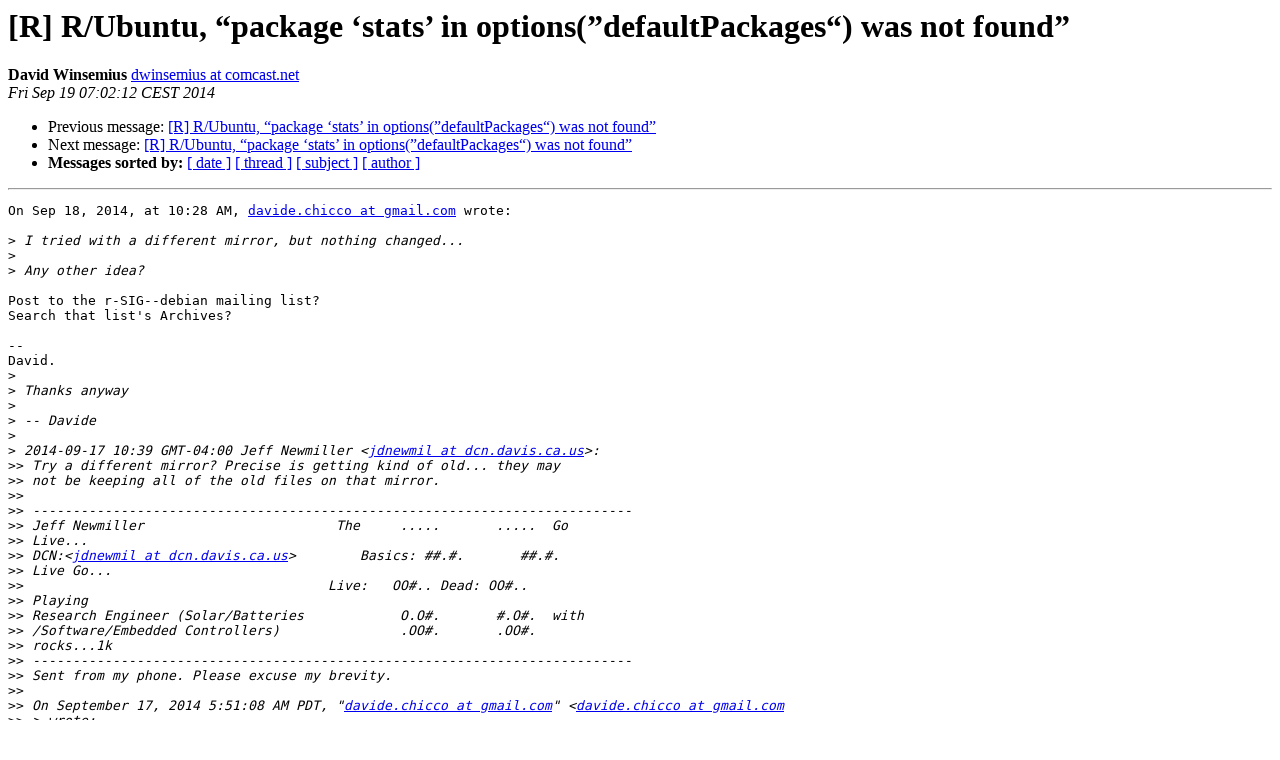

--- FILE ---
content_type: text/html
request_url: https://hypatia.math.ethz.ch/pipermail/r-help/2014-September/421806.html
body_size: 27074
content:
<!DOCTYPE HTML PUBLIC "-//W3C//DTD HTML 4.01 Transitional//EN">
<HTML>
 <HEAD>
   <TITLE> [R] R/Ubuntu, &#8220;package &#8216;stats&#8217; in options(&#8221;defaultPackages&#8220;) was not found&#8221;
   </TITLE>
   <LINK REL="Index" HREF="index.html" >
   <LINK REL="made" HREF="mailto:r-help%40r-project.org?Subject=Re%3A%20%5BR%5D%0A%20%3D%3Fwindows-1252%3Fq%3FR/Ubuntu%3D2C_%3D93package_%3D91stats%3D92_in_option%3F%3D%0A%20%3D%3Fwindows-1252%3Fq%3Fs%3D28%3D94defaultPackages%3D93%3D29_was_not_found%3D94%3F%3D&In-Reply-To=%3CB5640251-7BC5-47E6-BEE0-A8633C913D85%40comcast.net%3E">
   <META NAME="robots" CONTENT="index,nofollow">
   <style type="text/css">
       pre {
           white-space: pre-wrap;       /* css-2.1, curent FF, Opera, Safari */
           }
   </style>
   <META http-equiv="Content-Type" content="text/html; charset=us-ascii">
   <LINK REL="Previous"  HREF="421789.html">
   <LINK REL="Next"  HREF="421841.html">
 </HEAD>
 <BODY BGCOLOR="#ffffff">
   <H1>[R] R/Ubuntu, &#8220;package &#8216;stats&#8217; in options(&#8221;defaultPackages&#8220;) was not found&#8221;</H1>
    <B>David Winsemius</B> 
    <A HREF="mailto:r-help%40r-project.org?Subject=Re%3A%20%5BR%5D%0A%20%3D%3Fwindows-1252%3Fq%3FR/Ubuntu%3D2C_%3D93package_%3D91stats%3D92_in_option%3F%3D%0A%20%3D%3Fwindows-1252%3Fq%3Fs%3D28%3D94defaultPackages%3D93%3D29_was_not_found%3D94%3F%3D&In-Reply-To=%3CB5640251-7BC5-47E6-BEE0-A8633C913D85%40comcast.net%3E"
       TITLE="[R] R/Ubuntu, &#8220;package &#8216;stats&#8217; in options(&#8221;defaultPackages&#8220;) was not found&#8221;">dwinsemius at comcast.net
       </A><BR>
    <I>Fri Sep 19 07:02:12 CEST 2014</I>
    <P><UL>
        <LI>Previous message: <A HREF="421789.html">[R] R/Ubuntu, &#8220;package &#8216;stats&#8217; in options(&#8221;defaultPackages&#8220;) was not found&#8221;
</A></li>
        <LI>Next message: <A HREF="421841.html">[R] R/Ubuntu, &#8220;package &#8216;stats&#8217; in options(&#8221;defaultPackages&#8220;) was not found&#8221;
</A></li>
         <LI> <B>Messages sorted by:</B> 
              <a href="date.html#421806">[ date ]</a>
              <a href="thread.html#421806">[ thread ]</a>
              <a href="subject.html#421806">[ subject ]</a>
              <a href="author.html#421806">[ author ]</a>
         </LI>
       </UL>
    <HR>  
<!--beginarticle-->
<PRE>
On Sep 18, 2014, at 10:28 AM, <A HREF="https://stat.ethz.ch/mailman/listinfo/r-help">davide.chicco at gmail.com</A> wrote:

&gt;<i> I tried with a different mirror, but nothing changed...
</I>&gt;<i>
</I>&gt;<i> Any other idea?
</I>
Post to the r-SIG--debian mailing list?
Search that list's Archives?

--  
David.
&gt;<i>
</I>&gt;<i> Thanks anyway
</I>&gt;<i>
</I>&gt;<i> -- Davide
</I>&gt;<i>
</I>&gt;<i> 2014-09-17 10:39 GMT-04:00 Jeff Newmiller &lt;<A HREF="https://stat.ethz.ch/mailman/listinfo/r-help">jdnewmil at dcn.davis.ca.us</A>&gt;:
</I>&gt;&gt;<i> Try a different mirror? Precise is getting kind of old... they may  
</I>&gt;&gt;<i> not be keeping all of the old files on that mirror.
</I>&gt;&gt;<i>
</I>&gt;&gt;<i> ---------------------------------------------------------------------------
</I>&gt;&gt;<i> Jeff Newmiller                        The     .....       .....  Go  
</I>&gt;&gt;<i> Live...
</I>&gt;&gt;<i> DCN:&lt;<A HREF="https://stat.ethz.ch/mailman/listinfo/r-help">jdnewmil at dcn.davis.ca.us</A>&gt;        Basics: ##.#.       ##.#.   
</I>&gt;&gt;<i> Live Go...
</I>&gt;&gt;<i>                                      Live:   OO#.. Dead: OO#..   
</I>&gt;&gt;<i> Playing
</I>&gt;&gt;<i> Research Engineer (Solar/Batteries            O.O#.       #.O#.  with
</I>&gt;&gt;<i> /Software/Embedded Controllers)               .OO#.       .OO#.   
</I>&gt;&gt;<i> rocks...1k
</I>&gt;&gt;<i> ---------------------------------------------------------------------------
</I>&gt;&gt;<i> Sent from my phone. Please excuse my brevity.
</I>&gt;&gt;<i>
</I>&gt;&gt;<i> On September 17, 2014 5:51:08 AM PDT, &quot;<A HREF="https://stat.ethz.ch/mailman/listinfo/r-help">davide.chicco at gmail.com</A>&quot; &lt;<A HREF="https://stat.ethz.ch/mailman/listinfo/r-help">davide.chicco at gmail.com</A> 
</I>&gt;&gt;<i> &gt; wrote:
</I>&gt;&gt;&gt;<i> Yes, I've followed the instructions described here:
</I>&gt;&gt;&gt;<i> <A HREF="http://cran.r-project.org/bin/linux/ubuntu/README">http://cran.r-project.org/bin/linux/ubuntu/README</A>
</I>&gt;&gt;&gt;<i>
</I>&gt;&gt;&gt;<i> I've added
</I>&gt;&gt;&gt;<i> deb <A HREF="http://&lt;my.favorite.cran.mirror">http://&lt;my.favorite.cran.mirror</A>&gt;/bin/linux/ubuntu precise/
</I>&gt;&gt;&gt;<i> to the /etc/apt/sources.list file.
</I>&gt;&gt;&gt;<i>
</I>&gt;&gt;&gt;<i> Any idea?
</I>&gt;&gt;&gt;<i>
</I>&gt;&gt;&gt;<i> Thanks a lot!
</I>&gt;&gt;&gt;<i>
</I>&gt;&gt;&gt;<i> -- Davide
</I>&gt;&gt;&gt;<i>
</I>&gt;&gt;&gt;<i> 2014-09-17 2:42 GMT-04:00 Jeff Newmiller &lt;<A HREF="https://stat.ethz.ch/mailman/listinfo/r-help">jdnewmil at dcn.davis.ca.us</A>&gt;:
</I>&gt;&gt;&gt;&gt;<i> Are you using the apt sources described on CRAN for Ubuntu? I don't
</I>&gt;&gt;&gt;<i> expect stock 12.04 would give you R3.1.1, yet I have not seen this
</I>&gt;&gt;&gt;<i> problem on machines using the CRAN apt repositories.
</I>&gt;&gt;&gt;&gt;<i>
</I>&gt;&gt;&gt;<i> ---------------------------------------------------------------------------
</I>&gt;&gt;&gt;&gt;<i> Jeff Newmiller                        The     .....       .....  Go
</I>&gt;&gt;&gt;<i> Live...
</I>&gt;&gt;&gt;&gt;<i> DCN:&lt;<A HREF="https://stat.ethz.ch/mailman/listinfo/r-help">jdnewmil at dcn.davis.ca.us</A>&gt;        Basics: ##.#.       ##.#.   
</I>&gt;&gt;&gt;&gt;<i> Live
</I>&gt;&gt;&gt;<i> Go...
</I>&gt;&gt;&gt;&gt;<i>                                      Live:   OO#.. Dead: OO#..
</I>&gt;&gt;&gt;<i> Playing
</I>&gt;&gt;&gt;&gt;<i> Research Engineer (Solar/Batteries            O.O#.       #.O#.   
</I>&gt;&gt;&gt;&gt;<i> with
</I>&gt;&gt;&gt;&gt;<i> /Software/Embedded Controllers)               .OO#.       .OO#.
</I>&gt;&gt;&gt;<i> rocks...1k
</I>&gt;&gt;&gt;&gt;<i>
</I>&gt;&gt;&gt;<i> ---------------------------------------------------------------------------
</I>&gt;&gt;&gt;&gt;<i> Sent from my phone. Please excuse my brevity.
</I>&gt;&gt;&gt;&gt;<i>
</I>&gt;&gt;&gt;&gt;<i> On September 16, 2014 6:40:31 PM PDT, &quot;<A HREF="https://stat.ethz.ch/mailman/listinfo/r-help">davide.chicco at gmail.com</A>&quot;
</I>&gt;&gt;&gt;<i> &lt;<A HREF="https://stat.ethz.ch/mailman/listinfo/r-help">davide.chicco at gmail.com</A>&gt; wrote:
</I>&gt;&gt;&gt;&gt;&gt;<i> Sorry guys for the errors in my behavior. I apologize.
</I>&gt;&gt;&gt;&gt;&gt;<i>
</I>&gt;&gt;&gt;&gt;&gt;<i> I installed R by using commands:
</I>&gt;&gt;&gt;&gt;&gt;<i> apt-get install r-base
</I>&gt;&gt;&gt;&gt;&gt;<i> apt-get install r-base-dev
</I>&gt;&gt;&gt;&gt;&gt;<i>
</I>&gt;&gt;&gt;&gt;&gt;<i> Here's the output of sessioninfo();
</I>&gt;&gt;&gt;&gt;&gt;<i>
</I>&gt;&gt;&gt;&gt;&gt;&gt;<i> sessionInfo()
</I>&gt;&gt;&gt;&gt;&gt;<i> R version 3.1.1 (2014-07-10)
</I>&gt;&gt;&gt;&gt;&gt;<i> Platform: i686-pc-linux-gnu (32-bit)
</I>&gt;&gt;&gt;&gt;&gt;<i>
</I>&gt;&gt;&gt;&gt;&gt;<i> locale:
</I>&gt;&gt;&gt;&gt;&gt;<i> [1] LC_CTYPE=it_IT.UTF-8       LC_NUMERIC=C
</I>&gt;&gt;&gt;&gt;&gt;<i> [3] LC_TIME=en_US.UTF-8        LC_COLLATE=it_IT.UTF-8
</I>&gt;&gt;&gt;&gt;&gt;<i> [5] LC_MONETARY=en_US.UTF-8    LC_MESSAGES=it_IT.UTF-8
</I>&gt;&gt;&gt;&gt;&gt;<i> [7] LC_PAPER=en_US.UTF-8       LC_NAME=C
</I>&gt;&gt;&gt;&gt;&gt;<i> [9] LC_ADDRESS=C               LC_TELEPHONE=C
</I>&gt;&gt;&gt;&gt;&gt;<i> [11] LC_MEASUREMENT=en_US.UTF-8 LC_IDENTIFICATION=C
</I>&gt;&gt;&gt;&gt;&gt;<i>
</I>&gt;&gt;&gt;&gt;&gt;<i> attached base packages:
</I>&gt;&gt;&gt;&gt;&gt;<i> [1] graphics  grDevices utils     datasets  methods   base
</I>&gt;&gt;&gt;&gt;&gt;<i>
</I>&gt;&gt;&gt;&gt;&gt;<i> loaded via a namespace (and not attached):
</I>&gt;&gt;&gt;&gt;&gt;<i> [1] tcltk_3.1.1 tools_3.1.1
</I>&gt;&gt;&gt;&gt;&gt;<i>
</I>&gt;&gt;&gt;&gt;&gt;<i>
</I>&gt;&gt;&gt;&gt;&gt;<i> Any idea? Thanks!
</I>&gt;&gt;&gt;&gt;&gt;<i>
</I>&gt;&gt;&gt;&gt;&gt;<i> -- Davide
</I>&gt;&gt;&gt;&gt;&gt;<i>
</I>&gt;&gt;&gt;&gt;&gt;<i> 2014-09-16 17:15 GMT-04:00 David Winsemius  
</I>&gt;&gt;&gt;&gt;&gt;<i> &lt;<A HREF="https://stat.ethz.ch/mailman/listinfo/r-help">dwinsemius at comcast.net</A>&gt;:
</I>&gt;&gt;&gt;&gt;&gt;&gt;<i>
</I>&gt;&gt;&gt;&gt;&gt;&gt;<i> On Sep 16, 2014, at 12:19 PM, <A HREF="https://stat.ethz.ch/mailman/listinfo/r-help">davide.chicco at gmail.com</A> wrote:
</I>&gt;&gt;&gt;&gt;&gt;&gt;<i>
</I>&gt;&gt;&gt;&gt;&gt;&gt;&gt;<i> Hi guys
</I>&gt;&gt;&gt;&gt;&gt;&gt;&gt;<i> I'm having some troubles in installing the &quot;topicmodels&quot; package
</I>&gt;&gt;&gt;<i> in
</I>&gt;&gt;&gt;&gt;&gt;<i> my
</I>&gt;&gt;&gt;&gt;&gt;&gt;&gt;<i> R system on a Linux Ubuntu machine.
</I>&gt;&gt;&gt;&gt;&gt;&gt;&gt;<i> I also described the problem here: <A HREF="http://bit.ly/1m8Ah6Z">http://bit.ly/1m8Ah6Z</A>
</I>&gt;&gt;&gt;&gt;&gt;&gt;<i>
</I>&gt;&gt;&gt;&gt;&gt;&gt;<i> (You were asked in the Posting Guide to not crosspost. And when  
</I>&gt;&gt;&gt;&gt;&gt;&gt;<i> you
</I>&gt;&gt;&gt;&gt;&gt;<i> post to Stack Overflow you should respond to requests for
</I>&gt;&gt;&gt;<i> clarification
</I>&gt;&gt;&gt;&gt;&gt;<i> which you have not done either. You will never get useful  
</I>&gt;&gt;&gt;&gt;&gt;<i> answers if
</I>&gt;&gt;&gt;&gt;&gt;<i> you don't respond to requests for clarification.)
</I>&gt;&gt;&gt;&gt;&gt;&gt;<i>
</I>&gt;&gt;&gt;&gt;&gt;&gt;&gt;<i>
</I>&gt;&gt;&gt;&gt;&gt;&gt;&gt;<i> I have just installed R 3.1.1 on my Linux Ubuntu 12.04.5 LTS.
</I>&gt;&gt;&gt;&gt;&gt;&gt;<i>
</I>&gt;&gt;&gt;&gt;&gt;&gt;<i> More details are needed. How did you do this?
</I>&gt;&gt;&gt;&gt;&gt;&gt;<i>
</I>&gt;&gt;&gt;&gt;&gt;&gt;<i>
</I>&gt;&gt;&gt;&gt;&gt;&gt;&gt;<i> Then Iwanted to install the topicmodels package, and so I type
</I>&gt;&gt;&gt;&gt;&gt;&gt;&gt;<i> install.packages(&quot;topicmodels&quot;), but the installation did not
</I>&gt;&gt;&gt;<i> work.
</I>&gt;&gt;&gt;&gt;&gt;&gt;<i>
</I>&gt;&gt;&gt;&gt;&gt;&gt;&gt;<i> It seems that I do not have the &quot;stats&quot; package installed in my
</I>&gt;&gt;&gt;&gt;&gt;&gt;&gt;<i> default packages.
</I>&gt;&gt;&gt;&gt;&gt;&gt;<i>
</I>&gt;&gt;&gt;&gt;&gt;&gt;<i> That would be somewhat unusual, but possible. You were asked in  
</I>&gt;&gt;&gt;&gt;&gt;&gt;<i> the
</I>&gt;&gt;&gt;&gt;&gt;<i> Rhelp Posting Guide to provide the output of sessionInfo().
</I>&gt;&gt;&gt;&gt;&gt;&gt;<i>
</I>&gt;&gt;&gt;&gt;&gt;&gt;<i>
</I>&gt;&gt;&gt;&gt;&gt;&gt;<i>
</I>&gt;&gt;&gt;&gt;&gt;&gt;<i> --
</I>&gt;&gt;&gt;&gt;&gt;&gt;<i> David.
</I>&gt;&gt;&gt;&gt;&gt;&gt;<i>
</I>&gt;&gt;&gt;&gt;&gt;&gt;<i>
</I>&gt;&gt;&gt;&gt;&gt;&gt;<i> ]
</I>&gt;&gt;&gt;&gt;&gt;&gt;&gt;<i> Here's the log:
</I>&gt;&gt;&gt;&gt;&gt;&gt;&gt;<i>
</I>&gt;&gt;&gt;&gt;&gt;&gt;&gt;<i> ++++++LOG+START++++++++++++++++++++
</I>&gt;&gt;&gt;&gt;&gt;&gt;&gt;<i>
</I>&gt;&gt;&gt;&gt;&gt;&gt;&gt;&gt;<i> install.packages(&quot;topicmodels&quot;);
</I>&gt;&gt;&gt;&gt;&gt;&gt;&gt;<i> Installing package into &#8216;/usr/local/lib/R/site-library&#8217;
</I>&gt;&gt;&gt;&gt;&gt;&gt;&gt;<i> (as &#8216;lib&#8217; is unspecified)
</I>&gt;&gt;&gt;&gt;&gt;&gt;&gt;<i> --- Please select a CRAN mirror for use in this session ---
</I>&gt;&gt;&gt;&gt;&gt;&gt;&gt;<i> also installing the dependencies &#8216;modeltools&#8217;, &#8216;slam&#8217;, &#8216;tm&#8217;
</I>&gt;&gt;&gt;&gt;&gt;&gt;&gt;<i>
</I>&gt;&gt;&gt;&gt;&gt;&gt;&gt;<i> provo con l'URL
</I>&gt;&gt;&gt;&gt;&gt;&gt;&gt;<i>
</I>&gt;&gt;&gt;&gt;&gt;<i> '<A HREF="http://cran.utstat.utoronto.ca/src/contrib/modeltools_0.2-21.tar.gz">http://cran.utstat.utoronto.ca/src/contrib/modeltools_0.2-21.tar.gz</A>'
</I>&gt;&gt;&gt;&gt;&gt;&gt;&gt;<i> Content type 'application/x-gzip' length 14794 bytes (14 Kb)
</I>&gt;&gt;&gt;&gt;&gt;&gt;&gt;<i> URL aperto
</I>&gt;&gt;&gt;&gt;&gt;&gt;&gt;<i> ==================================================
</I>&gt;&gt;&gt;&gt;&gt;&gt;&gt;<i> downloaded 14 Kb
</I>&gt;&gt;&gt;&gt;&gt;&gt;&gt;<i>
</I>&gt;&gt;&gt;&gt;&gt;&gt;&gt;<i> provo con l'URL
</I>&gt;&gt;&gt;&gt;&gt;<i> '<A HREF="http://cran.utstat.utoronto.ca/src/contrib/slam_0.1-32.tar.gz">http://cran.utstat.utoronto.ca/src/contrib/slam_0.1-32.tar.gz</A>'
</I>&gt;&gt;&gt;&gt;&gt;&gt;&gt;<i> Content type 'application/x-gzip' length 46672 bytes (45 Kb)
</I>&gt;&gt;&gt;&gt;&gt;&gt;&gt;<i> URL aperto
</I>&gt;&gt;&gt;&gt;&gt;&gt;&gt;<i> ==================================================
</I>&gt;&gt;&gt;&gt;&gt;&gt;&gt;<i> downloaded 45 Kb
</I>&gt;&gt;&gt;&gt;&gt;&gt;&gt;<i>
</I>&gt;&gt;&gt;&gt;&gt;&gt;&gt;<i> provo con l'URL
</I>&gt;&gt;&gt;&gt;&gt;<i> '<A HREF="http://cran.utstat.utoronto.ca/src/contrib/tm_0.6.tar.gz">http://cran.utstat.utoronto.ca/src/contrib/tm_0.6.tar.gz</A>'
</I>&gt;&gt;&gt;&gt;&gt;&gt;&gt;<i> Content type 'application/x-gzip' length 505212 bytes (493 Kb)
</I>&gt;&gt;&gt;&gt;&gt;&gt;&gt;<i> URL aperto
</I>&gt;&gt;&gt;&gt;&gt;&gt;&gt;<i> ==================================================
</I>&gt;&gt;&gt;&gt;&gt;&gt;&gt;<i> downloaded 493 Kb
</I>&gt;&gt;&gt;&gt;&gt;&gt;&gt;<i>
</I>&gt;&gt;&gt;&gt;&gt;&gt;&gt;<i> provo con l'URL
</I>&gt;&gt;&gt;&gt;&gt;&gt;&gt;<i>
</I>&gt;&gt;&gt;&gt;&gt;<i> '<A HREF="http://cran.utstat.utoronto.ca/src/contrib/topicmodels_0.2-1.tar.gz">http://cran.utstat.utoronto.ca/src/contrib/topicmodels_0.2-1.tar.gz</A>'
</I>&gt;&gt;&gt;&gt;&gt;&gt;&gt;<i> Content type 'application/x-gzip' length 847889 bytes (828 Kb)
</I>&gt;&gt;&gt;&gt;&gt;&gt;&gt;<i> URL aperto
</I>&gt;&gt;&gt;&gt;&gt;&gt;&gt;<i> ==================================================
</I>&gt;&gt;&gt;&gt;&gt;&gt;&gt;<i> downloaded 828 Kb
</I>&gt;&gt;&gt;&gt;&gt;&gt;&gt;<i>
</I>&gt;&gt;&gt;&gt;&gt;&gt;&gt;<i> Error in dyn.load(file, DLLpath = DLLpath, ...) :
</I>&gt;&gt;&gt;&gt;&gt;&gt;&gt;<i> unable to load shared object
</I>&gt;&gt;&gt;&gt;&gt;<i> '/usr/lib/R/library/stats/libs/stats.so':
</I>&gt;&gt;&gt;&gt;&gt;&gt;&gt;<i> /usr/lib/liblapack.so.3gf: undefined symbol: ATL_chemv
</I>&gt;&gt;&gt;&gt;&gt;&gt;&gt;<i> Durante l'avvio - Warning message:
</I>&gt;&gt;&gt;&gt;&gt;&gt;&gt;<i> package &#8216;stats&#8217; in options(&quot;defaultPackages&quot;) was not found
</I>&gt;&gt;&gt;&gt;&gt;&gt;&gt;<i> * installing *source* package &#8216;modeltools&#8217; ...
</I>&gt;&gt;&gt;&gt;&gt;&gt;&gt;<i> ** package &#8216;modeltools&#8217; successfully unpacked and MD5 sums  
</I>&gt;&gt;&gt;&gt;&gt;&gt;&gt;<i> checked
</I>&gt;&gt;&gt;&gt;&gt;&gt;&gt;<i> ** R
</I>&gt;&gt;&gt;&gt;&gt;&gt;&gt;<i> ** inst
</I>&gt;&gt;&gt;&gt;&gt;&gt;&gt;<i> ** preparing package for lazy loading
</I>&gt;&gt;&gt;&gt;&gt;&gt;&gt;<i> Error in dyn.load(file, DLLpath = DLLpath, ...) :
</I>&gt;&gt;&gt;&gt;&gt;&gt;&gt;<i> unable to load shared object
</I>&gt;&gt;&gt;&gt;&gt;<i> '/usr/lib/R/library/stats/libs/stats.so':
</I>&gt;&gt;&gt;&gt;&gt;&gt;&gt;<i> /usr/lib/liblapack.so.3gf: undefined symbol: ATL_chemv
</I>&gt;&gt;&gt;&gt;&gt;&gt;&gt;<i> Error : package &#8216;stats&#8217; could not be loaded
</I>&gt;&gt;&gt;&gt;&gt;&gt;&gt;<i> ERROR: lazy loading failed for package &#8216;modeltools&#8217;
</I>&gt;&gt;&gt;&gt;&gt;&gt;&gt;<i> * removing &#8216;/usr/local/lib/R/site-library/modeltools&#8217;
</I>&gt;&gt;&gt;&gt;&gt;&gt;&gt;<i> Error in dyn.load(file, DLLpath = DLLpath, ...) :
</I>&gt;&gt;&gt;&gt;&gt;&gt;&gt;<i> unable to load shared object
</I>&gt;&gt;&gt;&gt;&gt;<i> '/usr/lib/R/library/stats/libs/stats.so':
</I>&gt;&gt;&gt;&gt;&gt;&gt;&gt;<i> /usr/lib/liblapack.so.3gf: undefined symbol: ATL_chemv
</I>&gt;&gt;&gt;&gt;&gt;&gt;&gt;<i> Durante l'avvio - Warning message:
</I>&gt;&gt;&gt;&gt;&gt;&gt;&gt;<i> package &#8216;stats&#8217; in options(&quot;defaultPackages&quot;) was not found
</I>&gt;&gt;&gt;&gt;&gt;&gt;&gt;<i> * installing *source* package &#8216;slam&#8217; ...
</I>&gt;&gt;&gt;&gt;&gt;&gt;&gt;<i> ** package &#8216;slam&#8217; successfully unpacked and MD5 sums checked
</I>&gt;&gt;&gt;&gt;&gt;&gt;&gt;<i> ** libs
</I>&gt;&gt;&gt;&gt;&gt;&gt;&gt;<i> gcc -std=gnu99 -I/usr/share/R/include -DNDEBUG      -fpic  -g - 
</I>&gt;&gt;&gt;&gt;&gt;&gt;&gt;<i> O2
</I>&gt;&gt;&gt;&gt;&gt;&gt;&gt;<i> -fstack-protector --param=ssp-buffer-size=4 -Wformat
</I>&gt;&gt;&gt;&gt;&gt;<i> -Wformat-security
</I>&gt;&gt;&gt;&gt;&gt;&gt;&gt;<i> -Werror=format-security -D_FORTIFY_SOURCE=2 -g  -c apply.c -o
</I>&gt;&gt;&gt;&gt;&gt;<i> apply.o
</I>&gt;&gt;&gt;&gt;&gt;&gt;&gt;<i> gcc -std=gnu99 -I/usr/share/R/include -DNDEBUG      -fpic  -g - 
</I>&gt;&gt;&gt;&gt;&gt;&gt;&gt;<i> O2
</I>&gt;&gt;&gt;&gt;&gt;&gt;&gt;<i> -fstack-protector --param=ssp-buffer-size=4 -Wformat
</I>&gt;&gt;&gt;&gt;&gt;<i> -Wformat-security
</I>&gt;&gt;&gt;&gt;&gt;&gt;&gt;<i> -Werror=format-security -D_FORTIFY_SOURCE=2 -g  -c grouped.c -o
</I>&gt;&gt;&gt;&gt;&gt;&gt;&gt;<i> grouped.o
</I>&gt;&gt;&gt;&gt;&gt;&gt;&gt;<i> gcc -std=gnu99 -I/usr/share/R/include -DNDEBUG      -fpic  -g - 
</I>&gt;&gt;&gt;&gt;&gt;&gt;&gt;<i> O2
</I>&gt;&gt;&gt;&gt;&gt;&gt;&gt;<i> -fstack-protector --param=ssp-buffer-size=4 -Wformat
</I>&gt;&gt;&gt;&gt;&gt;<i> -Wformat-security
</I>&gt;&gt;&gt;&gt;&gt;&gt;&gt;<i> -Werror=format-security -D_FORTIFY_SOURCE=2 -g  -c sparse.c -o
</I>&gt;&gt;&gt;&gt;&gt;&gt;&gt;<i> sparse.o
</I>&gt;&gt;&gt;&gt;&gt;&gt;&gt;<i> gcc -std=gnu99 -I/usr/share/R/include -DNDEBUG      -fpic  -g - 
</I>&gt;&gt;&gt;&gt;&gt;&gt;&gt;<i> O2
</I>&gt;&gt;&gt;&gt;&gt;&gt;&gt;<i> -fstack-protector --param=ssp-buffer-size=4 -Wformat
</I>&gt;&gt;&gt;&gt;&gt;<i> -Wformat-security
</I>&gt;&gt;&gt;&gt;&gt;&gt;&gt;<i> -Werror=format-security -D_FORTIFY_SOURCE=2 -g  -c util.c -o
</I>&gt;&gt;&gt;<i> util.o
</I>&gt;&gt;&gt;&gt;&gt;&gt;&gt;<i> gcc -std=gnu99 -shared -Wl,-Bsymbolic-functions -Wl,-z,relro -o
</I>&gt;&gt;&gt;&gt;&gt;&gt;&gt;<i> slam.so apply.o grouped.o sparse.o util.o -lblas -lgfortran -lm
</I>&gt;&gt;&gt;&gt;&gt;&gt;&gt;<i> -lquadmath -L/usr/lib/R/lib -lR
</I>&gt;&gt;&gt;&gt;&gt;&gt;&gt;<i> installing to /usr/local/lib/R/site-library/slam/libs
</I>&gt;&gt;&gt;&gt;&gt;&gt;&gt;<i> ** R
</I>&gt;&gt;&gt;&gt;&gt;&gt;&gt;<i> ** preparing package for lazy loading
</I>&gt;&gt;&gt;&gt;&gt;&gt;&gt;<i> Error in dyn.load(file, DLLpath = DLLpath, ...) :
</I>&gt;&gt;&gt;&gt;&gt;&gt;&gt;<i> unable to load shared object
</I>&gt;&gt;&gt;&gt;&gt;<i> '/usr/lib/R/library/stats/libs/stats.so':
</I>&gt;&gt;&gt;&gt;&gt;&gt;&gt;<i> /usr/lib/liblapack.so.3gf: undefined symbol: ATL_chemv
</I>&gt;&gt;&gt;&gt;&gt;&gt;&gt;<i> ERROR: lazy loading failed for package &#8216;slam&#8217;
</I>&gt;&gt;&gt;&gt;&gt;&gt;&gt;<i> * removing &#8216;/usr/local/lib/R/site-library/slam&#8217;
</I>&gt;&gt;&gt;&gt;&gt;&gt;&gt;<i> Error in dyn.load(file, DLLpath = DLLpath, ...) :
</I>&gt;&gt;&gt;&gt;&gt;&gt;&gt;<i> unable to load shared object
</I>&gt;&gt;&gt;&gt;&gt;<i> '/usr/lib/R/library/stats/libs/stats.so':
</I>&gt;&gt;&gt;&gt;&gt;&gt;&gt;<i> /usr/lib/liblapack.so.3gf: undefined symbol: ATL_chemv
</I>&gt;&gt;&gt;&gt;&gt;&gt;&gt;<i> Durante l'avvio - Warning message:
</I>&gt;&gt;&gt;&gt;&gt;&gt;&gt;<i> package &#8216;stats&#8217; in options(&quot;defaultPackages&quot;) was not found
</I>&gt;&gt;&gt;&gt;&gt;&gt;&gt;<i> ERROR: dependency &#8216;slam&#8217; is not available for package &#8216;tm&#8217;
</I>&gt;&gt;&gt;&gt;&gt;&gt;&gt;<i> * removing &#8216;/usr/local/lib/R/site-library/tm&#8217;
</I>&gt;&gt;&gt;&gt;&gt;&gt;&gt;<i> Error in dyn.load(file, DLLpath = DLLpath, ...) :
</I>&gt;&gt;&gt;&gt;&gt;&gt;&gt;<i> unable to load shared object
</I>&gt;&gt;&gt;&gt;&gt;<i> '/usr/lib/R/library/stats/libs/stats.so':
</I>&gt;&gt;&gt;&gt;&gt;&gt;&gt;<i> /usr/lib/liblapack.so.3gf: undefined symbol: ATL_chemv
</I>&gt;&gt;&gt;&gt;&gt;&gt;&gt;<i> Durante l'avvio - Warning message:
</I>&gt;&gt;&gt;&gt;&gt;&gt;&gt;<i> package &#8216;stats&#8217; in options(&quot;defaultPackages&quot;) was not found
</I>&gt;&gt;&gt;&gt;&gt;&gt;&gt;<i> ERROR: dependencies &#8216;modeltools&#8217;, &#8216;slam&#8217;, &#8216;tm&#8217; are not available
</I>&gt;&gt;&gt;<i> for
</I>&gt;&gt;&gt;&gt;&gt;&gt;&gt;<i> package &#8216;topicmodels&#8217;
</I>&gt;&gt;&gt;&gt;&gt;&gt;&gt;<i> * removing &#8216;/usr/local/lib/R/site-library/topicmodels&#8217;
</I>&gt;&gt;&gt;&gt;&gt;&gt;&gt;<i>
</I>&gt;&gt;&gt;&gt;&gt;&gt;&gt;<i> The downloaded source packages are in
</I>&gt;&gt;&gt;&gt;&gt;&gt;&gt;<i>  &#8216;/tmp/RtmpIppG4O/downloaded_packages&#8217;
</I>&gt;&gt;&gt;&gt;&gt;&gt;&gt;<i> Warning messages:
</I>&gt;&gt;&gt;&gt;&gt;&gt;&gt;<i> 1: In install.packages(&quot;topicmodels&quot;) :
</I>&gt;&gt;&gt;&gt;&gt;&gt;&gt;<i> installation of package &#8216;modeltools&#8217; had non-zero exit status
</I>&gt;&gt;&gt;&gt;&gt;&gt;&gt;<i> 2: In install.packages(&quot;topicmodels&quot;) :
</I>&gt;&gt;&gt;&gt;&gt;&gt;&gt;<i> installation of package &#8216;slam&#8217; had non-zero exit status
</I>&gt;&gt;&gt;&gt;&gt;&gt;&gt;<i> 3: In install.packages(&quot;topicmodels&quot;) :
</I>&gt;&gt;&gt;&gt;&gt;&gt;&gt;<i> installation of package &#8216;tm&#8217; had non-zero exit status
</I>&gt;&gt;&gt;&gt;&gt;&gt;&gt;<i> 4: In install.packages(&quot;topicmodels&quot;) :
</I>&gt;&gt;&gt;&gt;&gt;&gt;&gt;<i> installation of package &#8216;topicmodels&#8217; had non-zero exit status
</I>&gt;&gt;&gt;&gt;&gt;&gt;&gt;<i>
</I>&gt;&gt;&gt;&gt;&gt;&gt;&gt;<i> ++++++LOG+END++++++++++++++++++++
</I>&gt;&gt;&gt;&gt;&gt;&gt;&gt;<i>
</I>&gt;&gt;&gt;&gt;&gt;&gt;&gt;<i> Here's the output of the dpkg -l | grep &quot;blas\|atlas&quot; command:
</I>&gt;&gt;&gt;&gt;&gt;&gt;&gt;<i>
</I>&gt;&gt;&gt;&gt;&gt;&gt;&gt;<i> ii  libatlas3gf-base   3.8.4-3build1  Automatically Tuned Linear
</I>&gt;&gt;&gt;&gt;&gt;&gt;&gt;<i> Algebra Software, generic shared
</I>&gt;&gt;&gt;&gt;&gt;&gt;&gt;<i> ii  libblas-dev        1.2.20110419-2ubuntu1  Basic Linear  
</I>&gt;&gt;&gt;&gt;&gt;&gt;&gt;<i> Algebra
</I>&gt;&gt;&gt;&gt;&gt;&gt;&gt;<i> Subroutines 3, static library
</I>&gt;&gt;&gt;&gt;&gt;&gt;&gt;<i> ii  libblas3gf         1.2.20110419-2ubuntu1  Basic Linear  
</I>&gt;&gt;&gt;&gt;&gt;&gt;&gt;<i> Algebra
</I>&gt;&gt;&gt;&gt;&gt;&gt;&gt;<i> Reference implementations, shared library
</I>&gt;&gt;&gt;&gt;&gt;&gt;&gt;<i> ii  libopenblas-base   0.1alpha2.2-3  Optimized BLAS (linear
</I>&gt;&gt;&gt;&gt;&gt;<i> algebra)
</I>&gt;&gt;&gt;&gt;&gt;&gt;&gt;<i> library based on GotoBLAS2
</I>&gt;&gt;&gt;&gt;&gt;&gt;&gt;<i> ii  libopenblas-dev    0.1alpha2.2-3  Optimized BLAS (linear
</I>&gt;&gt;&gt;&gt;&gt;<i> algebra)
</I>&gt;&gt;&gt;&gt;&gt;&gt;&gt;<i> library based on GotoBLAS2
</I>&gt;&gt;&gt;&gt;&gt;&gt;&gt;<i>
</I>&gt;&gt;&gt;&gt;&gt;&gt;&gt;<i> Do you have any idea on how to solve this problem?
</I>&gt;&gt;&gt;&gt;&gt;&gt;&gt;<i>
</I>&gt;&gt;&gt;&gt;&gt;&gt;&gt;<i> Thanks a lot!
</I>&gt;&gt;&gt;&gt;&gt;&gt;&gt;<i>
</I>&gt;&gt;&gt;&gt;&gt;&gt;&gt;<i> -- Davide
</I>&gt;&gt;&gt;&gt;&gt;&gt;&gt;<i>
</I>&gt;&gt;&gt;&gt;&gt;&gt;&gt;<i>
</I>&gt;&gt;&gt;&gt;&gt;&gt;&gt;<i>
</I>&gt;&gt;&gt;&gt;&gt;&gt;&gt;<i> ______________________________________________
</I>&gt;&gt;&gt;&gt;&gt;&gt;&gt;<i> <A HREF="https://stat.ethz.ch/mailman/listinfo/r-help">R-help at r-project.org</A> mailing list
</I>&gt;&gt;&gt;&gt;&gt;&gt;&gt;<i> <A HREF="https://stat.ethz.ch/mailman/listinfo/r-help">https://stat.ethz.ch/mailman/listinfo/r-help</A>
</I>&gt;&gt;&gt;&gt;&gt;&gt;&gt;<i> PLEASE do read the posting guide
</I>&gt;&gt;&gt;&gt;&gt;<i> <A HREF="http://www.R-project.org/posting-guide.html">http://www.R-project.org/posting-guide.html</A>
</I>&gt;&gt;&gt;&gt;&gt;&gt;&gt;<i> and provide commented, minimal, self-contained, reproducible  
</I>&gt;&gt;&gt;&gt;&gt;&gt;&gt;<i> code.
</I>&gt;&gt;&gt;&gt;&gt;&gt;<i>
</I>&gt;&gt;&gt;&gt;&gt;&gt;<i> David Winsemius
</I>&gt;&gt;&gt;&gt;&gt;&gt;<i> Alameda, CA, USA
</I>&gt;&gt;&gt;&gt;&gt;&gt;<i>
</I>&gt;&gt;&gt;&gt;&gt;<i>
</I>&gt;&gt;&gt;&gt;&gt;<i> ______________________________________________
</I>&gt;&gt;&gt;&gt;&gt;<i> <A HREF="https://stat.ethz.ch/mailman/listinfo/r-help">R-help at r-project.org</A> mailing list
</I>&gt;&gt;&gt;&gt;&gt;<i> <A HREF="https://stat.ethz.ch/mailman/listinfo/r-help">https://stat.ethz.ch/mailman/listinfo/r-help</A>
</I>&gt;&gt;&gt;&gt;&gt;<i> PLEASE do read the posting guide
</I>&gt;&gt;&gt;&gt;&gt;<i> <A HREF="http://www.R-project.org/posting-guide.html">http://www.R-project.org/posting-guide.html</A>
</I>&gt;&gt;&gt;&gt;&gt;<i> and provide commented, minimal, self-contained, reproducible code.
</I>&gt;&gt;&gt;&gt;<i>
</I>&gt;&gt;&gt;<i>
</I>&gt;&gt;&gt;<i> ______________________________________________
</I>&gt;&gt;&gt;<i> <A HREF="https://stat.ethz.ch/mailman/listinfo/r-help">R-help at r-project.org</A> mailing list
</I>&gt;&gt;&gt;<i> <A HREF="https://stat.ethz.ch/mailman/listinfo/r-help">https://stat.ethz.ch/mailman/listinfo/r-help</A>
</I>&gt;&gt;&gt;<i> PLEASE do read the posting guide
</I>&gt;&gt;&gt;<i> <A HREF="http://www.R-project.org/posting-guide.html">http://www.R-project.org/posting-guide.html</A>
</I>&gt;&gt;&gt;<i> and provide commented, minimal, self-contained, reproducible code.
</I>&gt;&gt;<i>
</I>&gt;<i>
</I>&gt;<i>
</I>&gt;<i>
</I>&gt;<i> -- 
</I>&gt;<i>
</I>&gt;<i>
</I>&gt;<i> ::::::::::::::::::::::::::::::::::::::::::::::::::::::::::::::::::::::::
</I>&gt;<i>  Davide Chicco
</I>&gt;<i> Postdoctoral Fellow
</I>&gt;<i> Michael M. Hoffman Lab
</I>&gt;<i> Princess Margaret Cancer Centre, University of Toronto
</I>&gt;<i> Toronto Medical Discovery Tower 11-401
</I>&gt;<i> 101 College St, Toronto, Ontario M5G 1L7, Canada
</I>&gt;<i> mail: <A HREF="https://stat.ethz.ch/mailman/listinfo/r-help">davide.chicco at gmail.com</A>
</I>&gt;<i> web: <A HREF="http://www.DavideChicco.it">http://www.DavideChicco.it</A>
</I>&gt;<i> ::::::::::::::::::::::::::::::::::::::::::::::::::::::::::::::::::::::::
</I>&gt;<i>
</I>&gt;<i> ______________________________________________
</I>&gt;<i> <A HREF="https://stat.ethz.ch/mailman/listinfo/r-help">R-help at r-project.org</A> mailing list
</I>&gt;<i> <A HREF="https://stat.ethz.ch/mailman/listinfo/r-help">https://stat.ethz.ch/mailman/listinfo/r-help</A>
</I>&gt;<i> PLEASE do read the posting guide <A HREF="http://www.R-project.org/posting-guide.html">http://www.R-project.org/posting-guide.html</A>
</I>&gt;<i> and provide commented, minimal, self-contained, reproducible code.
</I>
David Winsemius, MD
Alameda, CA, USA

</PRE>






<!--endarticle-->
    <HR>
    <P><UL>
        <!--threads-->
	<LI>Previous message: <A HREF="421789.html">[R] R/Ubuntu, &#8220;package &#8216;stats&#8217; in options(&#8221;defaultPackages&#8220;) was not found&#8221;
</A></li>
	<LI>Next message: <A HREF="421841.html">[R] R/Ubuntu, &#8220;package &#8216;stats&#8217; in options(&#8221;defaultPackages&#8220;) was not found&#8221;
</A></li>
         <LI> <B>Messages sorted by:</B> 
              <a href="date.html#421806">[ date ]</a>
              <a href="thread.html#421806">[ thread ]</a>
              <a href="subject.html#421806">[ subject ]</a>
              <a href="author.html#421806">[ author ]</a>
         </LI>
       </UL>

<hr>
<a href="https://stat.ethz.ch/mailman/listinfo/r-help">More information about the R-help
mailing list</a><br>
</body></html>
